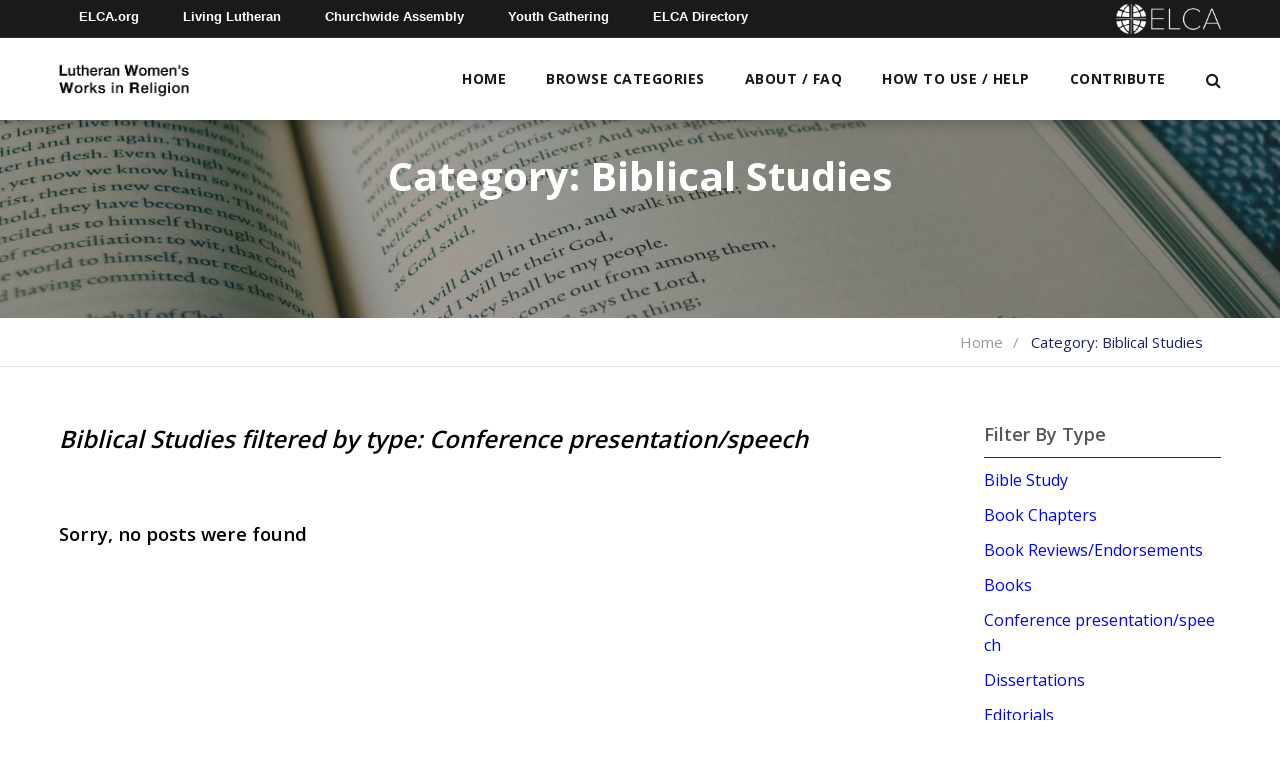

--- FILE ---
content_type: text/html; charset=UTF-8
request_url: https://learn.elca.org/lwwr/category/biblical-studies/page/3/?type=conference-presentation-speech
body_size: 11464
content:
<!doctype html>
<!--[if IE 9 ]>    <html class="no-js lt-ie10" lang="en"> <![endif]-->
<html lang="en-US" class="no-js">
  <head>
    <meta charset="UTF-8">
    <title>Biblical Studies Archives - Page 3 of 6 - Lutheran Women&#039;s Works in Religion (LWWR)</title>

    <link href="//www.google-analytics.com" rel="dns-prefetch">

    <meta http-equiv="X-UA-Compatible" content="IE=edge,chrome=1">
    <meta name="viewport" content="width=device-width, initial-scale=1.0">
    <meta name='robots' content='index, follow, max-image-preview:large, max-snippet:-1, max-video-preview:-1' />

	<!-- This site is optimized with the Yoast SEO plugin v26.8 - https://yoast.com/product/yoast-seo-wordpress/ -->
	<link rel="canonical" href="https://learn.elca.org/lwwr/category/biblical-studies/page/3/" />
	<link rel="prev" href="https://learn.elca.org/lwwr/category/biblical-studies/page/2/" />
	<link rel="next" href="https://learn.elca.org/lwwr/category/biblical-studies/page/4/" />
	<meta property="og:locale" content="en_US" />
	<meta property="og:type" content="article" />
	<meta property="og:title" content="Biblical Studies Archives - Page 3 of 6 - Lutheran Women&#039;s Works in Religion (LWWR)" />
	<meta property="og:url" content="https://learn.elca.org/lwwr/category/biblical-studies/" />
	<meta property="og:site_name" content="Lutheran Women&#039;s Works in Religion (LWWR)" />
	<meta name="twitter:card" content="summary_large_image" />
	<script type="application/ld+json" class="yoast-schema-graph">{"@context":"https://schema.org","@graph":[{"@type":"CollectionPage","@id":"https://learn.elca.org/lwwr/category/biblical-studies/","url":"https://learn.elca.org/lwwr/category/biblical-studies/page/3/","name":"Biblical Studies Archives - Page 3 of 6 - Lutheran Women&#039;s Works in Religion (LWWR)","isPartOf":{"@id":"https://learn.elca.org/lwwr/#website"},"breadcrumb":{"@id":"https://learn.elca.org/lwwr/category/biblical-studies/page/3/#breadcrumb"},"inLanguage":"en-US"},{"@type":"BreadcrumbList","@id":"https://learn.elca.org/lwwr/category/biblical-studies/page/3/#breadcrumb","itemListElement":[{"@type":"ListItem","position":1,"name":"Home","item":"https://learn.elca.org/lwwr/"},{"@type":"ListItem","position":2,"name":"Biblical Studies"}]},{"@type":"WebSite","@id":"https://learn.elca.org/lwwr/#website","url":"https://learn.elca.org/lwwr/","name":"Lutheran Women&#039;s Works in Religion (LWWR)","description":"","publisher":{"@id":"https://learn.elca.org/lwwr/#organization"},"potentialAction":[{"@type":"SearchAction","target":{"@type":"EntryPoint","urlTemplate":"https://learn.elca.org/lwwr/?s={search_term_string}"},"query-input":{"@type":"PropertyValueSpecification","valueRequired":true,"valueName":"search_term_string"}}],"inLanguage":"en-US"},{"@type":"Organization","@id":"https://learn.elca.org/lwwr/#organization","name":"Lutheran Women&#039;s Works in Religion (LWWR)","url":"https://learn.elca.org/lwwr/","logo":{"@type":"ImageObject","inLanguage":"en-US","@id":"https://learn.elca.org/lwwr/#/schema/logo/image/","url":"https://learn.elca.org/lwwr/wp-content/uploads/sites/4/2020/08/lwwr_logo-59-01.png","contentUrl":"https://learn.elca.org/lwwr/wp-content/uploads/sites/4/2020/08/lwwr_logo-59-01.png","width":542,"height":246,"caption":"Lutheran Women&#039;s Works in Religion (LWWR)"},"image":{"@id":"https://learn.elca.org/lwwr/#/schema/logo/image/"}}]}</script>
	<!-- / Yoast SEO plugin. -->


<link rel='dns-prefetch' href='//fonts.googleapis.com' />
<link rel="alternate" type="application/rss+xml" title="Lutheran Women&#039;s Works in Religion (LWWR) &raquo; Biblical Studies Category Feed" href="https://learn.elca.org/lwwr/category/biblical-studies/feed/" />
		<!-- This site uses the Google Analytics by ExactMetrics plugin v8.11.1 - Using Analytics tracking - https://www.exactmetrics.com/ -->
							<script src="//www.googletagmanager.com/gtag/js?id=G-V2HKPKE4RR"  data-cfasync="false" data-wpfc-render="false" type="text/javascript" async></script>
			<script data-cfasync="false" data-wpfc-render="false" type="text/javascript">
				var em_version = '8.11.1';
				var em_track_user = true;
				var em_no_track_reason = '';
								var ExactMetricsDefaultLocations = {"page_location":"https:\/\/learn.elca.org\/lwwr\/category\/biblical-studies\/page\/3\/?type=conference-presentation-speech"};
								if ( typeof ExactMetricsPrivacyGuardFilter === 'function' ) {
					var ExactMetricsLocations = (typeof ExactMetricsExcludeQuery === 'object') ? ExactMetricsPrivacyGuardFilter( ExactMetricsExcludeQuery ) : ExactMetricsPrivacyGuardFilter( ExactMetricsDefaultLocations );
				} else {
					var ExactMetricsLocations = (typeof ExactMetricsExcludeQuery === 'object') ? ExactMetricsExcludeQuery : ExactMetricsDefaultLocations;
				}

								var disableStrs = [
										'ga-disable-G-V2HKPKE4RR',
									];

				/* Function to detect opted out users */
				function __gtagTrackerIsOptedOut() {
					for (var index = 0; index < disableStrs.length; index++) {
						if (document.cookie.indexOf(disableStrs[index] + '=true') > -1) {
							return true;
						}
					}

					return false;
				}

				/* Disable tracking if the opt-out cookie exists. */
				if (__gtagTrackerIsOptedOut()) {
					for (var index = 0; index < disableStrs.length; index++) {
						window[disableStrs[index]] = true;
					}
				}

				/* Opt-out function */
				function __gtagTrackerOptout() {
					for (var index = 0; index < disableStrs.length; index++) {
						document.cookie = disableStrs[index] + '=true; expires=Thu, 31 Dec 2099 23:59:59 UTC; path=/';
						window[disableStrs[index]] = true;
					}
				}

				if ('undefined' === typeof gaOptout) {
					function gaOptout() {
						__gtagTrackerOptout();
					}
				}
								window.dataLayer = window.dataLayer || [];

				window.ExactMetricsDualTracker = {
					helpers: {},
					trackers: {},
				};
				if (em_track_user) {
					function __gtagDataLayer() {
						dataLayer.push(arguments);
					}

					function __gtagTracker(type, name, parameters) {
						if (!parameters) {
							parameters = {};
						}

						if (parameters.send_to) {
							__gtagDataLayer.apply(null, arguments);
							return;
						}

						if (type === 'event') {
														parameters.send_to = exactmetrics_frontend.v4_id;
							var hookName = name;
							if (typeof parameters['event_category'] !== 'undefined') {
								hookName = parameters['event_category'] + ':' + name;
							}

							if (typeof ExactMetricsDualTracker.trackers[hookName] !== 'undefined') {
								ExactMetricsDualTracker.trackers[hookName](parameters);
							} else {
								__gtagDataLayer('event', name, parameters);
							}
							
						} else {
							__gtagDataLayer.apply(null, arguments);
						}
					}

					__gtagTracker('js', new Date());
					__gtagTracker('set', {
						'developer_id.dNDMyYj': true,
											});
					if ( ExactMetricsLocations.page_location ) {
						__gtagTracker('set', ExactMetricsLocations);
					}
										__gtagTracker('config', 'G-V2HKPKE4RR', {"forceSSL":"true","link_attribution":"true"} );
										window.gtag = __gtagTracker;										(function () {
						/* https://developers.google.com/analytics/devguides/collection/analyticsjs/ */
						/* ga and __gaTracker compatibility shim. */
						var noopfn = function () {
							return null;
						};
						var newtracker = function () {
							return new Tracker();
						};
						var Tracker = function () {
							return null;
						};
						var p = Tracker.prototype;
						p.get = noopfn;
						p.set = noopfn;
						p.send = function () {
							var args = Array.prototype.slice.call(arguments);
							args.unshift('send');
							__gaTracker.apply(null, args);
						};
						var __gaTracker = function () {
							var len = arguments.length;
							if (len === 0) {
								return;
							}
							var f = arguments[len - 1];
							if (typeof f !== 'object' || f === null || typeof f.hitCallback !== 'function') {
								if ('send' === arguments[0]) {
									var hitConverted, hitObject = false, action;
									if ('event' === arguments[1]) {
										if ('undefined' !== typeof arguments[3]) {
											hitObject = {
												'eventAction': arguments[3],
												'eventCategory': arguments[2],
												'eventLabel': arguments[4],
												'value': arguments[5] ? arguments[5] : 1,
											}
										}
									}
									if ('pageview' === arguments[1]) {
										if ('undefined' !== typeof arguments[2]) {
											hitObject = {
												'eventAction': 'page_view',
												'page_path': arguments[2],
											}
										}
									}
									if (typeof arguments[2] === 'object') {
										hitObject = arguments[2];
									}
									if (typeof arguments[5] === 'object') {
										Object.assign(hitObject, arguments[5]);
									}
									if ('undefined' !== typeof arguments[1].hitType) {
										hitObject = arguments[1];
										if ('pageview' === hitObject.hitType) {
											hitObject.eventAction = 'page_view';
										}
									}
									if (hitObject) {
										action = 'timing' === arguments[1].hitType ? 'timing_complete' : hitObject.eventAction;
										hitConverted = mapArgs(hitObject);
										__gtagTracker('event', action, hitConverted);
									}
								}
								return;
							}

							function mapArgs(args) {
								var arg, hit = {};
								var gaMap = {
									'eventCategory': 'event_category',
									'eventAction': 'event_action',
									'eventLabel': 'event_label',
									'eventValue': 'event_value',
									'nonInteraction': 'non_interaction',
									'timingCategory': 'event_category',
									'timingVar': 'name',
									'timingValue': 'value',
									'timingLabel': 'event_label',
									'page': 'page_path',
									'location': 'page_location',
									'title': 'page_title',
									'referrer' : 'page_referrer',
								};
								for (arg in args) {
																		if (!(!args.hasOwnProperty(arg) || !gaMap.hasOwnProperty(arg))) {
										hit[gaMap[arg]] = args[arg];
									} else {
										hit[arg] = args[arg];
									}
								}
								return hit;
							}

							try {
								f.hitCallback();
							} catch (ex) {
							}
						};
						__gaTracker.create = newtracker;
						__gaTracker.getByName = newtracker;
						__gaTracker.getAll = function () {
							return [];
						};
						__gaTracker.remove = noopfn;
						__gaTracker.loaded = true;
						window['__gaTracker'] = __gaTracker;
					})();
									} else {
										console.log("");
					(function () {
						function __gtagTracker() {
							return null;
						}

						window['__gtagTracker'] = __gtagTracker;
						window['gtag'] = __gtagTracker;
					})();
									}
			</script>
							<!-- / Google Analytics by ExactMetrics -->
		<style id='wp-img-auto-sizes-contain-inline-css' type='text/css'>
img:is([sizes=auto i],[sizes^="auto," i]){contain-intrinsic-size:3000px 1500px}
/*# sourceURL=wp-img-auto-sizes-contain-inline-css */
</style>
<style id='wp-emoji-styles-inline-css' type='text/css'>

	img.wp-smiley, img.emoji {
		display: inline !important;
		border: none !important;
		box-shadow: none !important;
		height: 1em !important;
		width: 1em !important;
		margin: 0 0.07em !important;
		vertical-align: -0.1em !important;
		background: none !important;
		padding: 0 !important;
	}
/*# sourceURL=wp-emoji-styles-inline-css */
</style>
<style id='wp-block-library-inline-css' type='text/css'>
:root{--wp-block-synced-color:#7a00df;--wp-block-synced-color--rgb:122,0,223;--wp-bound-block-color:var(--wp-block-synced-color);--wp-editor-canvas-background:#ddd;--wp-admin-theme-color:#007cba;--wp-admin-theme-color--rgb:0,124,186;--wp-admin-theme-color-darker-10:#006ba1;--wp-admin-theme-color-darker-10--rgb:0,107,160.5;--wp-admin-theme-color-darker-20:#005a87;--wp-admin-theme-color-darker-20--rgb:0,90,135;--wp-admin-border-width-focus:2px}@media (min-resolution:192dpi){:root{--wp-admin-border-width-focus:1.5px}}.wp-element-button{cursor:pointer}:root .has-very-light-gray-background-color{background-color:#eee}:root .has-very-dark-gray-background-color{background-color:#313131}:root .has-very-light-gray-color{color:#eee}:root .has-very-dark-gray-color{color:#313131}:root .has-vivid-green-cyan-to-vivid-cyan-blue-gradient-background{background:linear-gradient(135deg,#00d084,#0693e3)}:root .has-purple-crush-gradient-background{background:linear-gradient(135deg,#34e2e4,#4721fb 50%,#ab1dfe)}:root .has-hazy-dawn-gradient-background{background:linear-gradient(135deg,#faaca8,#dad0ec)}:root .has-subdued-olive-gradient-background{background:linear-gradient(135deg,#fafae1,#67a671)}:root .has-atomic-cream-gradient-background{background:linear-gradient(135deg,#fdd79a,#004a59)}:root .has-nightshade-gradient-background{background:linear-gradient(135deg,#330968,#31cdcf)}:root .has-midnight-gradient-background{background:linear-gradient(135deg,#020381,#2874fc)}:root{--wp--preset--font-size--normal:16px;--wp--preset--font-size--huge:42px}.has-regular-font-size{font-size:1em}.has-larger-font-size{font-size:2.625em}.has-normal-font-size{font-size:var(--wp--preset--font-size--normal)}.has-huge-font-size{font-size:var(--wp--preset--font-size--huge)}.has-text-align-center{text-align:center}.has-text-align-left{text-align:left}.has-text-align-right{text-align:right}.has-fit-text{white-space:nowrap!important}#end-resizable-editor-section{display:none}.aligncenter{clear:both}.items-justified-left{justify-content:flex-start}.items-justified-center{justify-content:center}.items-justified-right{justify-content:flex-end}.items-justified-space-between{justify-content:space-between}.screen-reader-text{border:0;clip-path:inset(50%);height:1px;margin:-1px;overflow:hidden;padding:0;position:absolute;width:1px;word-wrap:normal!important}.screen-reader-text:focus{background-color:#ddd;clip-path:none;color:#444;display:block;font-size:1em;height:auto;left:5px;line-height:normal;padding:15px 23px 14px;text-decoration:none;top:5px;width:auto;z-index:100000}html :where(.has-border-color){border-style:solid}html :where([style*=border-top-color]){border-top-style:solid}html :where([style*=border-right-color]){border-right-style:solid}html :where([style*=border-bottom-color]){border-bottom-style:solid}html :where([style*=border-left-color]){border-left-style:solid}html :where([style*=border-width]){border-style:solid}html :where([style*=border-top-width]){border-top-style:solid}html :where([style*=border-right-width]){border-right-style:solid}html :where([style*=border-bottom-width]){border-bottom-style:solid}html :where([style*=border-left-width]){border-left-style:solid}html :where(img[class*=wp-image-]){height:auto;max-width:100%}:where(figure){margin:0 0 1em}html :where(.is-position-sticky){--wp-admin--admin-bar--position-offset:var(--wp-admin--admin-bar--height,0px)}@media screen and (max-width:600px){html :where(.is-position-sticky){--wp-admin--admin-bar--position-offset:0px}}

/*# sourceURL=wp-block-library-inline-css */
</style><style id='global-styles-inline-css' type='text/css'>
:root{--wp--preset--aspect-ratio--square: 1;--wp--preset--aspect-ratio--4-3: 4/3;--wp--preset--aspect-ratio--3-4: 3/4;--wp--preset--aspect-ratio--3-2: 3/2;--wp--preset--aspect-ratio--2-3: 2/3;--wp--preset--aspect-ratio--16-9: 16/9;--wp--preset--aspect-ratio--9-16: 9/16;--wp--preset--color--black: #000000;--wp--preset--color--cyan-bluish-gray: #abb8c3;--wp--preset--color--white: #ffffff;--wp--preset--color--pale-pink: #f78da7;--wp--preset--color--vivid-red: #cf2e2e;--wp--preset--color--luminous-vivid-orange: #ff6900;--wp--preset--color--luminous-vivid-amber: #fcb900;--wp--preset--color--light-green-cyan: #7bdcb5;--wp--preset--color--vivid-green-cyan: #00d084;--wp--preset--color--pale-cyan-blue: #8ed1fc;--wp--preset--color--vivid-cyan-blue: #0693e3;--wp--preset--color--vivid-purple: #9b51e0;--wp--preset--gradient--vivid-cyan-blue-to-vivid-purple: linear-gradient(135deg,rgb(6,147,227) 0%,rgb(155,81,224) 100%);--wp--preset--gradient--light-green-cyan-to-vivid-green-cyan: linear-gradient(135deg,rgb(122,220,180) 0%,rgb(0,208,130) 100%);--wp--preset--gradient--luminous-vivid-amber-to-luminous-vivid-orange: linear-gradient(135deg,rgb(252,185,0) 0%,rgb(255,105,0) 100%);--wp--preset--gradient--luminous-vivid-orange-to-vivid-red: linear-gradient(135deg,rgb(255,105,0) 0%,rgb(207,46,46) 100%);--wp--preset--gradient--very-light-gray-to-cyan-bluish-gray: linear-gradient(135deg,rgb(238,238,238) 0%,rgb(169,184,195) 100%);--wp--preset--gradient--cool-to-warm-spectrum: linear-gradient(135deg,rgb(74,234,220) 0%,rgb(151,120,209) 20%,rgb(207,42,186) 40%,rgb(238,44,130) 60%,rgb(251,105,98) 80%,rgb(254,248,76) 100%);--wp--preset--gradient--blush-light-purple: linear-gradient(135deg,rgb(255,206,236) 0%,rgb(152,150,240) 100%);--wp--preset--gradient--blush-bordeaux: linear-gradient(135deg,rgb(254,205,165) 0%,rgb(254,45,45) 50%,rgb(107,0,62) 100%);--wp--preset--gradient--luminous-dusk: linear-gradient(135deg,rgb(255,203,112) 0%,rgb(199,81,192) 50%,rgb(65,88,208) 100%);--wp--preset--gradient--pale-ocean: linear-gradient(135deg,rgb(255,245,203) 0%,rgb(182,227,212) 50%,rgb(51,167,181) 100%);--wp--preset--gradient--electric-grass: linear-gradient(135deg,rgb(202,248,128) 0%,rgb(113,206,126) 100%);--wp--preset--gradient--midnight: linear-gradient(135deg,rgb(2,3,129) 0%,rgb(40,116,252) 100%);--wp--preset--font-size--small: 13px;--wp--preset--font-size--medium: 20px;--wp--preset--font-size--large: 36px;--wp--preset--font-size--x-large: 42px;--wp--preset--spacing--20: 0.44rem;--wp--preset--spacing--30: 0.67rem;--wp--preset--spacing--40: 1rem;--wp--preset--spacing--50: 1.5rem;--wp--preset--spacing--60: 2.25rem;--wp--preset--spacing--70: 3.38rem;--wp--preset--spacing--80: 5.06rem;--wp--preset--shadow--natural: 6px 6px 9px rgba(0, 0, 0, 0.2);--wp--preset--shadow--deep: 12px 12px 50px rgba(0, 0, 0, 0.4);--wp--preset--shadow--sharp: 6px 6px 0px rgba(0, 0, 0, 0.2);--wp--preset--shadow--outlined: 6px 6px 0px -3px rgb(255, 255, 255), 6px 6px rgb(0, 0, 0);--wp--preset--shadow--crisp: 6px 6px 0px rgb(0, 0, 0);}:where(.is-layout-flex){gap: 0.5em;}:where(.is-layout-grid){gap: 0.5em;}body .is-layout-flex{display: flex;}.is-layout-flex{flex-wrap: wrap;align-items: center;}.is-layout-flex > :is(*, div){margin: 0;}body .is-layout-grid{display: grid;}.is-layout-grid > :is(*, div){margin: 0;}:where(.wp-block-columns.is-layout-flex){gap: 2em;}:where(.wp-block-columns.is-layout-grid){gap: 2em;}:where(.wp-block-post-template.is-layout-flex){gap: 1.25em;}:where(.wp-block-post-template.is-layout-grid){gap: 1.25em;}.has-black-color{color: var(--wp--preset--color--black) !important;}.has-cyan-bluish-gray-color{color: var(--wp--preset--color--cyan-bluish-gray) !important;}.has-white-color{color: var(--wp--preset--color--white) !important;}.has-pale-pink-color{color: var(--wp--preset--color--pale-pink) !important;}.has-vivid-red-color{color: var(--wp--preset--color--vivid-red) !important;}.has-luminous-vivid-orange-color{color: var(--wp--preset--color--luminous-vivid-orange) !important;}.has-luminous-vivid-amber-color{color: var(--wp--preset--color--luminous-vivid-amber) !important;}.has-light-green-cyan-color{color: var(--wp--preset--color--light-green-cyan) !important;}.has-vivid-green-cyan-color{color: var(--wp--preset--color--vivid-green-cyan) !important;}.has-pale-cyan-blue-color{color: var(--wp--preset--color--pale-cyan-blue) !important;}.has-vivid-cyan-blue-color{color: var(--wp--preset--color--vivid-cyan-blue) !important;}.has-vivid-purple-color{color: var(--wp--preset--color--vivid-purple) !important;}.has-black-background-color{background-color: var(--wp--preset--color--black) !important;}.has-cyan-bluish-gray-background-color{background-color: var(--wp--preset--color--cyan-bluish-gray) !important;}.has-white-background-color{background-color: var(--wp--preset--color--white) !important;}.has-pale-pink-background-color{background-color: var(--wp--preset--color--pale-pink) !important;}.has-vivid-red-background-color{background-color: var(--wp--preset--color--vivid-red) !important;}.has-luminous-vivid-orange-background-color{background-color: var(--wp--preset--color--luminous-vivid-orange) !important;}.has-luminous-vivid-amber-background-color{background-color: var(--wp--preset--color--luminous-vivid-amber) !important;}.has-light-green-cyan-background-color{background-color: var(--wp--preset--color--light-green-cyan) !important;}.has-vivid-green-cyan-background-color{background-color: var(--wp--preset--color--vivid-green-cyan) !important;}.has-pale-cyan-blue-background-color{background-color: var(--wp--preset--color--pale-cyan-blue) !important;}.has-vivid-cyan-blue-background-color{background-color: var(--wp--preset--color--vivid-cyan-blue) !important;}.has-vivid-purple-background-color{background-color: var(--wp--preset--color--vivid-purple) !important;}.has-black-border-color{border-color: var(--wp--preset--color--black) !important;}.has-cyan-bluish-gray-border-color{border-color: var(--wp--preset--color--cyan-bluish-gray) !important;}.has-white-border-color{border-color: var(--wp--preset--color--white) !important;}.has-pale-pink-border-color{border-color: var(--wp--preset--color--pale-pink) !important;}.has-vivid-red-border-color{border-color: var(--wp--preset--color--vivid-red) !important;}.has-luminous-vivid-orange-border-color{border-color: var(--wp--preset--color--luminous-vivid-orange) !important;}.has-luminous-vivid-amber-border-color{border-color: var(--wp--preset--color--luminous-vivid-amber) !important;}.has-light-green-cyan-border-color{border-color: var(--wp--preset--color--light-green-cyan) !important;}.has-vivid-green-cyan-border-color{border-color: var(--wp--preset--color--vivid-green-cyan) !important;}.has-pale-cyan-blue-border-color{border-color: var(--wp--preset--color--pale-cyan-blue) !important;}.has-vivid-cyan-blue-border-color{border-color: var(--wp--preset--color--vivid-cyan-blue) !important;}.has-vivid-purple-border-color{border-color: var(--wp--preset--color--vivid-purple) !important;}.has-vivid-cyan-blue-to-vivid-purple-gradient-background{background: var(--wp--preset--gradient--vivid-cyan-blue-to-vivid-purple) !important;}.has-light-green-cyan-to-vivid-green-cyan-gradient-background{background: var(--wp--preset--gradient--light-green-cyan-to-vivid-green-cyan) !important;}.has-luminous-vivid-amber-to-luminous-vivid-orange-gradient-background{background: var(--wp--preset--gradient--luminous-vivid-amber-to-luminous-vivid-orange) !important;}.has-luminous-vivid-orange-to-vivid-red-gradient-background{background: var(--wp--preset--gradient--luminous-vivid-orange-to-vivid-red) !important;}.has-very-light-gray-to-cyan-bluish-gray-gradient-background{background: var(--wp--preset--gradient--very-light-gray-to-cyan-bluish-gray) !important;}.has-cool-to-warm-spectrum-gradient-background{background: var(--wp--preset--gradient--cool-to-warm-spectrum) !important;}.has-blush-light-purple-gradient-background{background: var(--wp--preset--gradient--blush-light-purple) !important;}.has-blush-bordeaux-gradient-background{background: var(--wp--preset--gradient--blush-bordeaux) !important;}.has-luminous-dusk-gradient-background{background: var(--wp--preset--gradient--luminous-dusk) !important;}.has-pale-ocean-gradient-background{background: var(--wp--preset--gradient--pale-ocean) !important;}.has-electric-grass-gradient-background{background: var(--wp--preset--gradient--electric-grass) !important;}.has-midnight-gradient-background{background: var(--wp--preset--gradient--midnight) !important;}.has-small-font-size{font-size: var(--wp--preset--font-size--small) !important;}.has-medium-font-size{font-size: var(--wp--preset--font-size--medium) !important;}.has-large-font-size{font-size: var(--wp--preset--font-size--large) !important;}.has-x-large-font-size{font-size: var(--wp--preset--font-size--x-large) !important;}
/*# sourceURL=global-styles-inline-css */
</style>

<style id='classic-theme-styles-inline-css' type='text/css'>
/*! This file is auto-generated */
.wp-block-button__link{color:#fff;background-color:#32373c;border-radius:9999px;box-shadow:none;text-decoration:none;padding:calc(.667em + 2px) calc(1.333em + 2px);font-size:1.125em}.wp-block-file__button{background:#32373c;color:#fff;text-decoration:none}
/*# sourceURL=/wp-includes/css/classic-themes.min.css */
</style>
<link rel='stylesheet' id='contact-form-7-css' href='https://learn.elca.org/lwwr/wp-content/plugins/contact-form-7/includes/css/styles.css?ver=6.1.4' type='text/css' media='all' />
<link rel='stylesheet' id='googleFonts-css' href='https://fonts.googleapis.com/css2?family=Open+Sans%3Awght%40400%3B600%3B700&#038;display=swap%22+rel%3D%22stylesheet%22+rel%3D%22stylesheet&#038;ver=6.9' type='text/css' media='all' />
<link rel='stylesheet' id='fnd-css-css' href='https://learn.elca.org/lwwr/wp-content/themes/elca/css/app.min.css?ver=1.0.111' type='text/css' media='all' />
<link rel='stylesheet' id='fnd-child-css-css' href='https://learn.elca.org/lwwr/wp-content/themes/elca-child-bibliography/css/app.min.css?ver=1.0.111' type='text/css' media='all' />
<script type="text/javascript" src="https://learn.elca.org/lwwr/wp-content/plugins/google-analytics-dashboard-for-wp/assets/js/frontend-gtag.min.js?ver=8.11.1" id="exactmetrics-frontend-script-js" async="async" data-wp-strategy="async"></script>
<script data-cfasync="false" data-wpfc-render="false" type="text/javascript" id='exactmetrics-frontend-script-js-extra'>/* <![CDATA[ */
var exactmetrics_frontend = {"js_events_tracking":"true","download_extensions":"doc,pdf,ppt,zip,xls,docx,pptx,xlsx","inbound_paths":"[{\"path\":\"\\\/go\\\/\",\"label\":\"affiliate\"},{\"path\":\"\\\/recommend\\\/\",\"label\":\"affiliate\"}]","home_url":"https:\/\/learn.elca.org\/lwwr","hash_tracking":"false","v4_id":"G-V2HKPKE4RR"};/* ]]> */
</script>
<script type="text/javascript" src="https://learn.elca.org/lwwr/wp-includes/js/jquery/jquery.min.js?ver=3.7.1" id="jquery-core-js"></script>
<script type="text/javascript" src="https://learn.elca.org/lwwr/wp-includes/js/jquery/jquery-migrate.min.js?ver=3.4.1" id="jquery-migrate-js"></script>
<script type="text/javascript" id="fnd-js-js-extra">
/* <![CDATA[ */
var myAjax = {"ajaxurl":"https://learn.elca.org/lwwr/wp-admin/admin-ajax.php"};
//# sourceURL=fnd-js-js-extra
/* ]]> */
</script>
<script type="text/javascript" src="https://learn.elca.org/lwwr/wp-content/themes/elca/js/app.min.js?ver=1.0.111" id="fnd-js-js"></script>
<script type="text/javascript" src="https://learn.elca.org/lwwr/wp-content/themes/elca-child-bibliography/js/app.min.js?ver=1.0.111" id="fnd-child-js-js"></script>
<script type="text/javascript" src="https://learn.elca.org/lwwr/wp-content/themes/elca/vendors/jquery-validate/jquery.validate.min.js?ver=1.19.2" id="parent-validate-js"></script>
<link rel="https://api.w.org/" href="https://learn.elca.org/lwwr/wp-json/" /><link rel="alternate" title="JSON" type="application/json" href="https://learn.elca.org/lwwr/wp-json/wp/v2/categories/10" /><link rel="EditURI" type="application/rsd+xml" title="RSD" href="https://learn.elca.org/lwwr/xmlrpc.php?rsd" />
<meta name="generator" content="WordPress 6.9" />
<meta name="generator" content="Powered by Slider Revolution 6.7.38 - responsive, Mobile-Friendly Slider Plugin for WordPress with comfortable drag and drop interface." />
<link rel="icon" href="https://learn.elca.org/lwwr/wp-content/uploads/sites/4/2020/05/cropped-jfw-logo-hands-only-1-32x32.jpg" sizes="32x32" />
<link rel="icon" href="https://learn.elca.org/lwwr/wp-content/uploads/sites/4/2020/05/cropped-jfw-logo-hands-only-1-192x192.jpg" sizes="192x192" />
<link rel="apple-touch-icon" href="https://learn.elca.org/lwwr/wp-content/uploads/sites/4/2020/05/cropped-jfw-logo-hands-only-1-180x180.jpg" />
<meta name="msapplication-TileImage" content="https://learn.elca.org/lwwr/wp-content/uploads/sites/4/2020/05/cropped-jfw-logo-hands-only-1-270x270.jpg" />
<script>function setREVStartSize(e){
			//window.requestAnimationFrame(function() {
				window.RSIW = window.RSIW===undefined ? window.innerWidth : window.RSIW;
				window.RSIH = window.RSIH===undefined ? window.innerHeight : window.RSIH;
				try {
					var pw = document.getElementById(e.c).parentNode.offsetWidth,
						newh;
					pw = pw===0 || isNaN(pw) || (e.l=="fullwidth" || e.layout=="fullwidth") ? window.RSIW : pw;
					e.tabw = e.tabw===undefined ? 0 : parseInt(e.tabw);
					e.thumbw = e.thumbw===undefined ? 0 : parseInt(e.thumbw);
					e.tabh = e.tabh===undefined ? 0 : parseInt(e.tabh);
					e.thumbh = e.thumbh===undefined ? 0 : parseInt(e.thumbh);
					e.tabhide = e.tabhide===undefined ? 0 : parseInt(e.tabhide);
					e.thumbhide = e.thumbhide===undefined ? 0 : parseInt(e.thumbhide);
					e.mh = e.mh===undefined || e.mh=="" || e.mh==="auto" ? 0 : parseInt(e.mh,0);
					if(e.layout==="fullscreen" || e.l==="fullscreen")
						newh = Math.max(e.mh,window.RSIH);
					else{
						e.gw = Array.isArray(e.gw) ? e.gw : [e.gw];
						for (var i in e.rl) if (e.gw[i]===undefined || e.gw[i]===0) e.gw[i] = e.gw[i-1];
						e.gh = e.el===undefined || e.el==="" || (Array.isArray(e.el) && e.el.length==0)? e.gh : e.el;
						e.gh = Array.isArray(e.gh) ? e.gh : [e.gh];
						for (var i in e.rl) if (e.gh[i]===undefined || e.gh[i]===0) e.gh[i] = e.gh[i-1];
											
						var nl = new Array(e.rl.length),
							ix = 0,
							sl;
						e.tabw = e.tabhide>=pw ? 0 : e.tabw;
						e.thumbw = e.thumbhide>=pw ? 0 : e.thumbw;
						e.tabh = e.tabhide>=pw ? 0 : e.tabh;
						e.thumbh = e.thumbhide>=pw ? 0 : e.thumbh;
						for (var i in e.rl) nl[i] = e.rl[i]<window.RSIW ? 0 : e.rl[i];
						sl = nl[0];
						for (var i in nl) if (sl>nl[i] && nl[i]>0) { sl = nl[i]; ix=i;}
						var m = pw>(e.gw[ix]+e.tabw+e.thumbw) ? 1 : (pw-(e.tabw+e.thumbw)) / (e.gw[ix]);
						newh =  (e.gh[ix] * m) + (e.tabh + e.thumbh);
					}
					var el = document.getElementById(e.c);
					if (el!==null && el) el.style.height = newh+"px";
					el = document.getElementById(e.c+"_wrapper");
					if (el!==null && el) {
						el.style.height = newh+"px";
						el.style.display = "block";
					}
				} catch(e){
					console.log("Failure at Presize of Slider:" + e)
				}
			//});
		  };</script>
		<style type="text/css" id="wp-custom-css">
			
.unclickable > a {
pointer-events: none;
}		</style>
		    
  <link rel='stylesheet' id='rs-plugin-settings-css' href='//learn.elca.org/lwwr/wp-content/plugins/revslider/sr6/assets/css/rs6.css?ver=6.7.38' type='text/css' media='all' />
<style id='rs-plugin-settings-inline-css' type='text/css'>
#rs-demo-id {}
/*# sourceURL=rs-plugin-settings-inline-css */
</style>
</head>
    <body class="archive paged category category-biblical-studies category-10 wp-custom-logo paged-3 category-paged-3 wp-theme-elca wp-child-theme-elca-child-bibliography">
    <div class="outer-wrapper">
      <div class="wrapper">
    <div>

    <header>
      <div class="header-container sticky-shrinknav-header">
        <div class="header-top-nav sticky-shrinknav-header-title">
          <div class="row">
            <div class="small-12 columns">
              <div class="header-top-nav-content">
                <ul class="flat-list top-bar-nav">
                  <li><a href="https://elca.org/">ELCA.org</a></li>
                  <li><a href="https://www.livinglutheran.org">Living Lutheran</a></li>
                  <li><a href="https://www.elca.org/churchwideassembly">Churchwide Assembly</a></li>
                  <li><a href="https://www.elca.org/YouthGathering">Youth Gathering</a></li>
                  <li><a href="https://directory.elca.org/">ELCA Directory</a></li>
                </ul>
                <a href="https://learn.elca.org/lwwr/"><div class="header-top-logo"><img src="https://learn.elca.org/lwwr/wp-content/themes/elca/img/ELCA_white_horizontal.png" alt="ELCA logo"></div></a>
              </div>
            </div>
          </div>
        </div>
        <div class=" logo-row sticky-shrinknav-menu">
          <div class="row align-middle">
            <div class="columns shrink">
              <!-- Logo -->
              <a href="https://learn.elca.org/lwwr/">
                
                  <div class="logo-container home-logo-container">
                    <a href="https://learn.elca.org/lwwr/" class="custom-logo-link" rel="home"><img width="542" height="246" src="https://learn.elca.org/lwwr/wp-content/uploads/sites/4/2020/08/lwwr_logo-59-01.png" class="custom-logo" alt="Lutheran Women&#039;s Works in Religion (LWWR)" decoding="async" fetchpriority="high" srcset="https://learn.elca.org/lwwr/wp-content/uploads/sites/4/2020/08/lwwr_logo-59-01.png 542w, https://learn.elca.org/lwwr/wp-content/uploads/sites/4/2020/08/lwwr_logo-59-01-300x136.png 300w" sizes="(max-width: 542px) 100vw, 542px" /></a>                  </div>

                
              </a>
            </div>

            <div class="columns full-width-mobile-home">

              <!-- Mobile Nav Icon -->
              <a href="#" class="mobile-nav-btn mobile-nav-home">
                  <span><i class="fa fa-bars" aria-hidden="true"></i></span>
              </a>

              <!-- Mobile Nav -->
              <div class="mobile-nav-container">
                <i class="icon-close mobile-nav-btn"><i class="fa fa-times-circle" aria-hidden="true"></i></i>
                <nav class="nav">
                  <div class="menu-main-menu-container"><ul id="menu-main-menu" class="mobile-nav flat-list"><li id="menu-item-14" class="menu-item menu-item-type-post_type menu-item-object-page menu-item-home menu-item-14"><a href="https://learn.elca.org/lwwr/">Home</a></li>
<li id="menu-item-48" class="unclickable menu-item menu-item-type-post_type menu-item-object-page current-menu-ancestor current-menu-parent current_page_parent current_page_ancestor menu-item-has-children menu-item-48"><a href="https://learn.elca.org/lwwr/?page_id=23">Browse Categories</a>
<ul class="sub-menu">
	<li id="menu-item-457" class="menu-item menu-item-type-taxonomy menu-item-object-category menu-item-457"><a href="https://learn.elca.org/lwwr/category/theology/">Theology</a></li>
	<li id="menu-item-458" class="menu-item menu-item-type-taxonomy menu-item-object-category current-menu-item menu-item-458"><a href="https://learn.elca.org/lwwr/category/biblical-studies/" aria-current="page">Biblical Studies</a></li>
	<li id="menu-item-459" class="menu-item menu-item-type-taxonomy menu-item-object-category menu-item-459"><a href="https://learn.elca.org/lwwr/category/church-history-historical-theology/">Church History and Historical Theology</a></li>
	<li id="menu-item-460" class="menu-item menu-item-type-taxonomy menu-item-object-category menu-item-460"><a href="https://learn.elca.org/lwwr/category/worship-preaching/">Worship and Preaching</a></li>
	<li id="menu-item-461" class="menu-item menu-item-type-taxonomy menu-item-object-category menu-item-461"><a href="https://learn.elca.org/lwwr/category/ethics/">Ethics</a></li>
	<li id="menu-item-462" class="menu-item menu-item-type-taxonomy menu-item-object-category menu-item-462"><a href="https://learn.elca.org/lwwr/category/ecclesiology-and-ecclesial-life/">Ecclesiology and Ecclesial Life</a></li>
	<li id="menu-item-463" class="menu-item menu-item-type-taxonomy menu-item-object-category menu-item-463"><a href="https://learn.elca.org/lwwr/category/pastoral-care-and-theology/">Pastoral Care/Theology</a></li>
</ul>
</li>
<li id="menu-item-15" class="menu-item menu-item-type-post_type menu-item-object-page menu-item-15"><a href="https://learn.elca.org/lwwr/about/">About / FAQ</a></li>
<li id="menu-item-1793" class="menu-item menu-item-type-post_type menu-item-object-page menu-item-1793"><a href="https://learn.elca.org/lwwr/how/">How to Use / Help</a></li>
<li id="menu-item-2189" class="menu-item menu-item-type-post_type menu-item-object-page menu-item-2189"><a href="https://learn.elca.org/lwwr/submit/">Contribute</a></li>
<li class="top-search-button nav-search"><i class="fa fa-search" aria-hidden="true"></i></li></ul></div>                </nav>

                <div class="mobile-nav-search top-search-button nav-search"><i class="fa fa-search" aria-hidden="true"></i> Search</div>
              </div>

              <!-- Main Nav -->
              <nav class="nav primary-nav">
                <div class="menu-main-menu-container"><ul id="menu-main-menu-1" class="main-nav flat-list"><li class="menu-item menu-item-type-post_type menu-item-object-page menu-item-home menu-item-14"><a href="https://learn.elca.org/lwwr/">Home</a></li>
<li class="unclickable menu-item menu-item-type-post_type menu-item-object-page current-menu-ancestor current-menu-parent current_page_parent current_page_ancestor menu-item-has-children menu-item-48"><a href="https://learn.elca.org/lwwr/?page_id=23">Browse Categories</a>
<ul class="sub-menu">
	<li class="menu-item menu-item-type-taxonomy menu-item-object-category menu-item-457"><a href="https://learn.elca.org/lwwr/category/theology/">Theology</a></li>
	<li class="menu-item menu-item-type-taxonomy menu-item-object-category current-menu-item menu-item-458"><a href="https://learn.elca.org/lwwr/category/biblical-studies/" aria-current="page">Biblical Studies</a></li>
	<li class="menu-item menu-item-type-taxonomy menu-item-object-category menu-item-459"><a href="https://learn.elca.org/lwwr/category/church-history-historical-theology/">Church History and Historical Theology</a></li>
	<li class="menu-item menu-item-type-taxonomy menu-item-object-category menu-item-460"><a href="https://learn.elca.org/lwwr/category/worship-preaching/">Worship and Preaching</a></li>
	<li class="menu-item menu-item-type-taxonomy menu-item-object-category menu-item-461"><a href="https://learn.elca.org/lwwr/category/ethics/">Ethics</a></li>
	<li class="menu-item menu-item-type-taxonomy menu-item-object-category menu-item-462"><a href="https://learn.elca.org/lwwr/category/ecclesiology-and-ecclesial-life/">Ecclesiology and Ecclesial Life</a></li>
	<li class="menu-item menu-item-type-taxonomy menu-item-object-category menu-item-463"><a href="https://learn.elca.org/lwwr/category/pastoral-care-and-theology/">Pastoral Care/Theology</a></li>
</ul>
</li>
<li class="menu-item menu-item-type-post_type menu-item-object-page menu-item-15"><a href="https://learn.elca.org/lwwr/about/">About / FAQ</a></li>
<li class="menu-item menu-item-type-post_type menu-item-object-page menu-item-1793"><a href="https://learn.elca.org/lwwr/how/">How to Use / Help</a></li>
<li class="menu-item menu-item-type-post_type menu-item-object-page menu-item-2189"><a href="https://learn.elca.org/lwwr/submit/">Contribute</a></li>
<li class="top-search-button nav-search"><i class="fa fa-search" aria-hidden="true"></i></li></ul></div>
                <div class="search-section">
                  <div class="row">
                    <div class="small-12 columns">
                      <form role="search" method="get" class="search-form main-nav-search" action="https://learn.elca.org/lwwr">
                        <div class="input-group">
                          <input type="text" class="header-search-input" method="get"  placeholder="Start typing &amp; hit enter" action="/" value="" name="s" title="Search for:">

                          <div class="header-search-close nav-search"><i class="fa fa-times" aria-hidden="true"></i></div>
                        </div>
                      </form>
                    </div>
                  </div>
                </div>
              </nav>

            </div>
          </div>
        </div>
      </div>
    </header>
  </div>





      <div class="page-heading-container align-middle">
      <div class="row align-middle">
        <div class="large-12 columns">
            <h1 class="section-heading">Category: <span>Biblical Studies</span></h1>        </div>
      </div>
    </div>
  
  <!-- Breadcrumb Bar -->
  <div class="crumb-border">
    <div class="row">
      <div class="small-12 columns">
        <div class="crumb-bar">
          <ul class="breadcrumb flat-list">
              <li><a href="https://learn.elca.org/lwwr/">Home</a></li>
              <li class="active">Category: <span>Biblical Studies</span></li>
          </ul>
        </div>
      </div>
    </div>
  </div>

  <!-- /Breadcrumb Bar -->

  

  <div class="blog-section">
    <div class="row">
      <div class="large-12 columns">
        <div class="body-section">

          <div class="cat-feed-container">
            <div class="row no-outer-margin">
              <div class="small-12  medium-9 columns">

                
                <h2 style='padding-bottom: 1.5em'><em>Biblical Studies filtered by type: Conference presentation/speech</em></h2>
                  <div class="feed-container">
                    <div class="row no-outer-margin">
                      <div class="small-12 columns">
                        <h3 class="sidebar-heading">Sorry, no posts were found</h3>
                      </div>
                    </div>
                  </div>
                
              </div>
                              <div class="small-12 medium-3 columns">
                  <div class="sidebar">
                    
<div class="sidebar-section">
  <h3 class="sidebar-heading">Filter By Type</h3>

  <ul class="flat-list">
    <ul class="flat-list"><li><a href="https://learn.elca.org/lwwr/category/biblical-studies/page/3?type=bible-study" alt="View all post filed under Bible Study">Bible Study</a></li><li><a href="https://learn.elca.org/lwwr/category/biblical-studies/page/3?type=book-chapters" alt="View all post filed under Book Chapters">Book Chapters</a></li><li><a href="https://learn.elca.org/lwwr/category/biblical-studies/page/3?type=book-reviews" alt="View all post filed under Book Reviews/Endorsements">Book Reviews/Endorsements</a></li><li><a href="https://learn.elca.org/lwwr/category/biblical-studies/page/3?type=books" alt="View all post filed under Books">Books</a></li><li><a href="https://learn.elca.org/lwwr/category/biblical-studies/page/3?type=conference-presentation-speech" alt="View all post filed under Conference presentation/speech">Conference presentation/speech</a></li><li><a href="https://learn.elca.org/lwwr/category/biblical-studies/page/3?type=dissertations" alt="View all post filed under Dissertations">Dissertations</a></li><li><a href="https://learn.elca.org/lwwr/category/biblical-studies/page/3?type=editorials" alt="View all post filed under Editorials">Editorials</a></li><li><a href="https://learn.elca.org/lwwr/category/biblical-studies/page/3?type=encyclopedias" alt="View all post filed under Encyclopedias">Encyclopedias</a></li><li><a href="https://learn.elca.org/lwwr/category/biblical-studies/page/3?type=journal" alt="View all post filed under Journal Articles">Journal Articles</a></li><li><a href="https://learn.elca.org/lwwr/category/biblical-studies/page/3?type=online-sources" alt="View all post filed under Online Journal">Online Journal</a></li><li><a href="https://learn.elca.org/lwwr/category/biblical-studies/page/3?type=webinar-video" alt="View all post filed under Webinar or Video">Webinar or Video</a></li></ul>  </ul>
</div>
                  </div>
                </div>
                          </div>
          </div>
        </div>
      </div>

    </div>
  </div>
</div>


  <div class="push"></div>
    </div>

  <footer id="footer" class="footer">

    <div class="footer-top">
      <div class="row collapse">
        <div class="small-12 medium-4 columns">
          <div class="footer-section">
            <nav class="nav footer-nav">
              <div class="menu-footer-menu-container"><ul id="menu-footer-menu" class="footer-nav flat-list"><li id="menu-item-52" class="menu-item menu-item-type-post_type menu-item-object-page menu-item-home menu-item-52"><a href="https://learn.elca.org/lwwr/">Home</a></li>
<li id="menu-item-53" class="menu-item menu-item-type-post_type menu-item-object-page menu-item-53"><a href="https://learn.elca.org/lwwr/about/">About LWWR / FAQ</a></li>
<li id="menu-item-1797" class="menu-item menu-item-type-post_type menu-item-object-page menu-item-1797"><a href="https://learn.elca.org/lwwr/how/">How to Use / Help</a></li>
</ul></div>            </nav>

          </div>
        </div>

        <div class="small-12 medium-4 columns">
          <div class="footer-section">

                          
                <div class="address-section">
                  <p><span>Address:</span></p>
                  <p>Evangelical Lutheran Church in America</p>
<p>8765 W Higgins Road</p>
<p>Chicago, IL 60631</p>
                </div>

                <div class="address-section">
                  <p><span>Toll-Free:</span> <a href="tel:800-638-3522">800-638-3522</a></p>
                  <p><span>Phone:</span> <a href="tel:773-380-2700">773-380-2700</a></p>
                  <p><span>Fax:</span> 773-380-2932</p>
                </div>

            
          </div>
        </div>

        <div class="small-12 medium-4 columns">
          <div class="footer-section">

            <div class="contact-section">
              <p><span>Contact:</span></p>
              <p class="name"></p>
              <p class="title"></p>
              <p class="email">
                                    <a href="https://www.elca.org/tools/secure_emailer?a=bsGOZ%2fkBOFsRh3bNU0JcKm0QGx8NrHbESgFTSMsJp8lH7y98Nrcc6XvsHJfcYqB4IorxG0rem1w391G63eLcN9siplAf5NttJM9CVXMEYTzDMRk5c7%2fXbLlKf%2fezVeQ6&#038;_ga=2.3752180.576989713.1611594547-839233481.1610563515" target="_blank">Click to email</a>
                              </p>
              <div class="elca-logo">
                <!-- Logo - Image Repeater-->
                              </div>
            </div>

          </div>
        </div>
      </div>
    </div>

    <div class="footer-bottom">
      <div class="row collapse columns">
        <div class="copyright-section">
          <div class="copyright-container">
            <div class="copyright">&copy; Copyright 2026 Resourceful Servants All rights reserved.</div>
          </div>
        </div>
      </div>
    </div>

  </footer>

   
		<script>
			window.RS_MODULES = window.RS_MODULES || {};
			window.RS_MODULES.modules = window.RS_MODULES.modules || {};
			window.RS_MODULES.waiting = window.RS_MODULES.waiting || [];
			window.RS_MODULES.defered = true;
			window.RS_MODULES.moduleWaiting = window.RS_MODULES.moduleWaiting || {};
			window.RS_MODULES.type = 'compiled';
		</script>
		<script type="speculationrules">
{"prefetch":[{"source":"document","where":{"and":[{"href_matches":"/lwwr/*"},{"not":{"href_matches":["/lwwr/wp-*.php","/lwwr/wp-admin/*","/lwwr/wp-content/uploads/sites/4/*","/lwwr/wp-content/*","/lwwr/wp-content/plugins/*","/lwwr/wp-content/themes/elca-child-bibliography/*","/lwwr/wp-content/themes/elca/*","/lwwr/*\\?(.+)"]}},{"not":{"selector_matches":"a[rel~=\"nofollow\"]"}},{"not":{"selector_matches":".no-prefetch, .no-prefetch a"}}]},"eagerness":"conservative"}]}
</script>
<script type="text/javascript" src="https://learn.elca.org/lwwr/wp-includes/js/dist/hooks.min.js?ver=dd5603f07f9220ed27f1" id="wp-hooks-js"></script>
<script type="text/javascript" src="https://learn.elca.org/lwwr/wp-includes/js/dist/i18n.min.js?ver=c26c3dc7bed366793375" id="wp-i18n-js"></script>
<script type="text/javascript" id="wp-i18n-js-after">
/* <![CDATA[ */
wp.i18n.setLocaleData( { 'text direction\u0004ltr': [ 'ltr' ] } );
//# sourceURL=wp-i18n-js-after
/* ]]> */
</script>
<script type="text/javascript" src="https://learn.elca.org/lwwr/wp-content/plugins/contact-form-7/includes/swv/js/index.js?ver=6.1.4" id="swv-js"></script>
<script type="text/javascript" id="contact-form-7-js-before">
/* <![CDATA[ */
var wpcf7 = {
    "api": {
        "root": "https:\/\/learn.elca.org\/lwwr\/wp-json\/",
        "namespace": "contact-form-7\/v1"
    }
};
//# sourceURL=contact-form-7-js-before
/* ]]> */
</script>
<script type="text/javascript" src="https://learn.elca.org/lwwr/wp-content/plugins/contact-form-7/includes/js/index.js?ver=6.1.4" id="contact-form-7-js"></script>
<script type="text/javascript" src="//learn.elca.org/lwwr/wp-content/plugins/revslider/sr6/assets/js/rbtools.min.js?ver=6.7.38" defer async id="tp-tools-js"></script>
<script type="text/javascript" src="//learn.elca.org/lwwr/wp-content/plugins/revslider/sr6/assets/js/rs6.min.js?ver=6.7.38" defer async id="revmin-js"></script>
<script id="wp-emoji-settings" type="application/json">
{"baseUrl":"https://s.w.org/images/core/emoji/17.0.2/72x72/","ext":".png","svgUrl":"https://s.w.org/images/core/emoji/17.0.2/svg/","svgExt":".svg","source":{"concatemoji":"https://learn.elca.org/lwwr/wp-includes/js/wp-emoji-release.min.js?ver=6.9"}}
</script>
<script type="module">
/* <![CDATA[ */
/*! This file is auto-generated */
const a=JSON.parse(document.getElementById("wp-emoji-settings").textContent),o=(window._wpemojiSettings=a,"wpEmojiSettingsSupports"),s=["flag","emoji"];function i(e){try{var t={supportTests:e,timestamp:(new Date).valueOf()};sessionStorage.setItem(o,JSON.stringify(t))}catch(e){}}function c(e,t,n){e.clearRect(0,0,e.canvas.width,e.canvas.height),e.fillText(t,0,0);t=new Uint32Array(e.getImageData(0,0,e.canvas.width,e.canvas.height).data);e.clearRect(0,0,e.canvas.width,e.canvas.height),e.fillText(n,0,0);const a=new Uint32Array(e.getImageData(0,0,e.canvas.width,e.canvas.height).data);return t.every((e,t)=>e===a[t])}function p(e,t){e.clearRect(0,0,e.canvas.width,e.canvas.height),e.fillText(t,0,0);var n=e.getImageData(16,16,1,1);for(let e=0;e<n.data.length;e++)if(0!==n.data[e])return!1;return!0}function u(e,t,n,a){switch(t){case"flag":return n(e,"\ud83c\udff3\ufe0f\u200d\u26a7\ufe0f","\ud83c\udff3\ufe0f\u200b\u26a7\ufe0f")?!1:!n(e,"\ud83c\udde8\ud83c\uddf6","\ud83c\udde8\u200b\ud83c\uddf6")&&!n(e,"\ud83c\udff4\udb40\udc67\udb40\udc62\udb40\udc65\udb40\udc6e\udb40\udc67\udb40\udc7f","\ud83c\udff4\u200b\udb40\udc67\u200b\udb40\udc62\u200b\udb40\udc65\u200b\udb40\udc6e\u200b\udb40\udc67\u200b\udb40\udc7f");case"emoji":return!a(e,"\ud83e\u1fac8")}return!1}function f(e,t,n,a){let r;const o=(r="undefined"!=typeof WorkerGlobalScope&&self instanceof WorkerGlobalScope?new OffscreenCanvas(300,150):document.createElement("canvas")).getContext("2d",{willReadFrequently:!0}),s=(o.textBaseline="top",o.font="600 32px Arial",{});return e.forEach(e=>{s[e]=t(o,e,n,a)}),s}function r(e){var t=document.createElement("script");t.src=e,t.defer=!0,document.head.appendChild(t)}a.supports={everything:!0,everythingExceptFlag:!0},new Promise(t=>{let n=function(){try{var e=JSON.parse(sessionStorage.getItem(o));if("object"==typeof e&&"number"==typeof e.timestamp&&(new Date).valueOf()<e.timestamp+604800&&"object"==typeof e.supportTests)return e.supportTests}catch(e){}return null}();if(!n){if("undefined"!=typeof Worker&&"undefined"!=typeof OffscreenCanvas&&"undefined"!=typeof URL&&URL.createObjectURL&&"undefined"!=typeof Blob)try{var e="postMessage("+f.toString()+"("+[JSON.stringify(s),u.toString(),c.toString(),p.toString()].join(",")+"));",a=new Blob([e],{type:"text/javascript"});const r=new Worker(URL.createObjectURL(a),{name:"wpTestEmojiSupports"});return void(r.onmessage=e=>{i(n=e.data),r.terminate(),t(n)})}catch(e){}i(n=f(s,u,c,p))}t(n)}).then(e=>{for(const n in e)a.supports[n]=e[n],a.supports.everything=a.supports.everything&&a.supports[n],"flag"!==n&&(a.supports.everythingExceptFlag=a.supports.everythingExceptFlag&&a.supports[n]);var t;a.supports.everythingExceptFlag=a.supports.everythingExceptFlag&&!a.supports.flag,a.supports.everything||((t=a.source||{}).concatemoji?r(t.concatemoji):t.wpemoji&&t.twemoji&&(r(t.twemoji),r(t.wpemoji)))});
//# sourceURL=https://learn.elca.org/lwwr/wp-includes/js/wp-emoji-loader.min.js
/* ]]> */
</script>
    </div>
  </body>
</html>